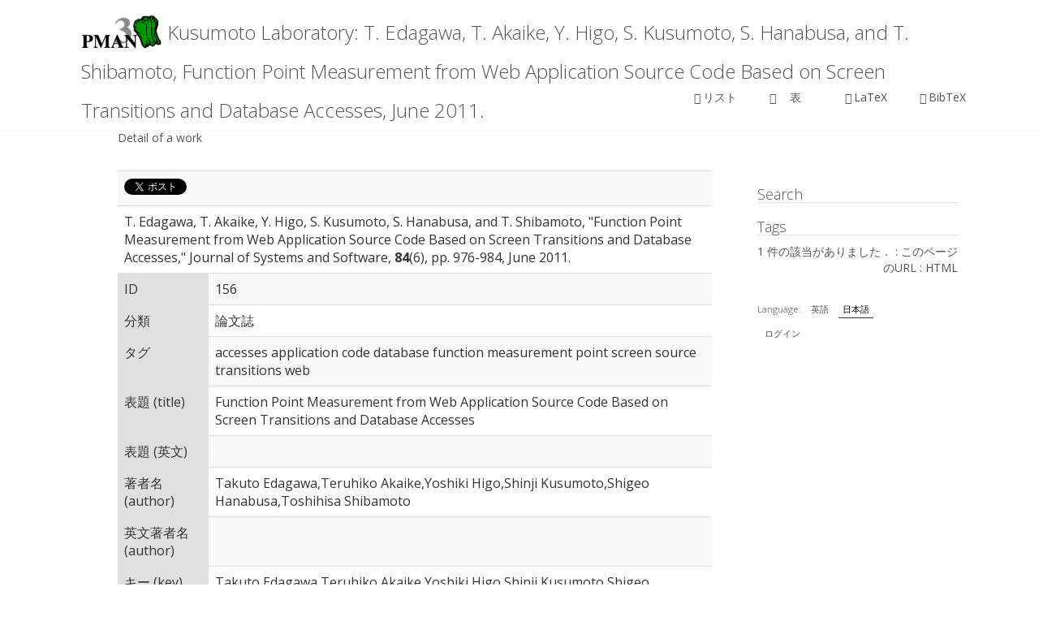

--- FILE ---
content_type: text/html; charset=utf-8
request_url: https://sdl.ist.osaka-u.ac.jp/pman/pman3.cgi?MODE=detail;ID=156;SORT=;PTYPE=all;LANG=ja
body_size: 3267
content:
<!DOCTYPE html>
<html lang="ja">
<head>
      <META http-equiv="Content-Type" content="text/html; charset=utf-8">

<!-- <meta charset='UTF-8' /> -->
<meta name='viewport' content='width=device-width, initial-scale=1.0' />
<meta http-equiv='X-UA-Compatible' content='IE=edge,chrome=1' />
<title>Kusumoto Laboratory: T. Edagawa, T. Akaike, Y. Higo, S. Kusumoto, S. Hanabusa, and T. Shibamoto, Function Point Measurement from Web Application Source Code Based on Screen Transitions and Database Accesses, June 2011.</title>
		<style type="text/css">
img.wp-smiley,
img.emoji {
	display: inline !important;
	border: none !important;
	box-shadow: none !important;
	height: 1em !important;
	width: 1em !important;
	margin: 0 .07em !important;
	vertical-align: -0.1em !important;
	background: none !important;
	padding: 0 !important;
}
</style>
<link rel='stylesheet' id='enlightenment-web-fonts-css'  href='https://fonts.googleapis.com/css?family=Open+Sans:300,400,italic,600,700&#038;subset=latin' type='text/css' media='all' />
<link rel='stylesheet' id='bootstrap-min-css'  href='https://se.is.kit.ac.jp/~o-mizuno/wp/wp-content/themes/enlightenment/core/css/bootstrap.min.css' type='text/css' media='all' />
<link rel='stylesheet' id='enlightenment-theme-stylesheet-css'  href='https://se.is.kit.ac.jp/~o-mizuno/wp/wp-content/themes/enlightenment/style.css' type='text/css' media='all' />
<link rel='stylesheet' id='colorbox-css'  href='https://se.is.kit.ac.jp/wp/wp-content/themes/enlightenment/core/css/colorbox.css' type='text/css' media='all' />
<link rel="stylesheet" type="text/css" href="tmpl/enlightenment/pman.css" />
<script src="https://ajax.googleapis.com/ajax/libs/jquery/3.1.1/jquery.min.js"></script>
<script src="https://maxcdn.bootstrapcdn.com/bootstrap/3.3.7/js/bootstrap.min.js"></script>
<style id='enlightenment-theme-stylesheet-inline-css' type='text/css'>
.entry-title {
	font-style: normal;
	font-weight: 300;
}
.entry-teaser .entry-title {
	font-style: normal;
	font-weight: 300;
}
.single .entry-title, .page .entry-title {
	font-style: normal;
	font-weight: 300;
}
.custom-sidebar-4 {
}
.custom-sidebar-5 {
}
.custom-sidebar-6 {
}
.custom-sidebar-7 {
}
.custom-sidebar-8 {
}
.navbar-large-offset {
    margin-top: 0px;
}
.entry-meta label {
    font-weight:300;
}
.entry-meta {
margin-left:0;
}
.single .site-content {
margin-top:0;
}
</style>
</head>

<body class="single design-full-screen navbar-large-offset custom-header custom-header-image layout-content-sidebar"  data-spy="scroll" data-target=".subnav" data-offset="100">
  <div id="page" class="site">
    <header id="masthead"  class="site-header navbar-large navbar navbar-static-top navbar-default"  role="banner">
    <div class="container">
	<div class="branding navbar-header">
<button class="navicon navbar-toggle" type="button" data-toggle="collapse" data-target=".navbar-collapse">
<span class="sr-only">Toggle Navigation</span><span class="icon-bar"></span>
<span class="icon-bar"></span>
<span class="icon-bar"></span>
</button>
        <a class="navbar-brand" href="#" rel="home">
	    <img height="48"  class="site-logo" src="img/logo.png" sizes="(max-width: 48px) 100vw, 48px"/>
	    <span class="site-title-text">Kusumoto Laboratory: T. Edagawa, T. Akaike, Y. Higo, S. Kusumoto, S. Hanabusa, and T. Shibamoto, Function Point Measurement from Web Application Source Code Based on Screen Transitions and Database Accesses, June 2011.
	    </span>
	  </a>
	</div>
	<nav id="site-navigation" class="menu-container navbar-collapse collapse">
        <div id="viewmenu">
            <ul id="menu-menu" class="sf-menu view nav nav navbar-nav navbar-right">
<li class="menu-item"><a href="/pman/pman3.cgi?MODE=list"><span class="glyphicon glyphicon-list-alt"></span>リスト</a></li>
<li class="menu-item"><a href="/pman/pman3.cgi?MODE=table"><span class="glyphicon glyphicon-th"></span>　表　</a></li>
<li class="menu-item"><a href="/pman/pman3.cgi?MODE=latex"><span class="glyphicon glyphicon-print"></span>LaTeX</a></li>
<li class="menu-item"><a href="/pman/pman3.cgi?MODE=bbl"><span class="glyphicon glyphicon-bookmark"></span>BibTeX</a></li>
</ul>

        </div>

	</nav>
      </div>
    </header>
    <div id="content" class="site-content">
      <div class="container">
	<div class="content-sidebar-wrapper">
	  <div class="row">
	    <main id="primary"  class="content-area hfeed col-md-9">
	      <div class="content-wrapper">
		<article class="hentry" >
		  <header class="entry-header">
Detail of a work
		    <div class="entry-meta">




 </div>
</header>
<div class="entry-content" itemprop="text">

      <table class="table table-striped">
<tr>
<td colspan="2">
<a href="https://twitter.com/share" class="twitter-share-button" data-count="horizontal">Tweet</a><script type="text/javascript" src="https://platform.twitter.com/widgets.js"></script>
<iframe src="https://www.facebook.com/plugins/like.php?app_id=143903329035904&amp;href=https%3A%2F%2Fsdl.ist.osaka-u.ac.jp%2Fpman%2Fpman3.cgi%3FD%3D156&amp;send=false&amp;layout=button_count&amp;width=50&amp;show_faces=false&amp;action=recommend&amp;colorscheme=light&amp;font&amp;height=21" scrolling="no" frameborder="0" style="border:none; overflow:hidden; width:150px; height:21px;" allowTransparency="true"></iframe>
</td></tr>
<tr>
<td colspan="2">
T. Edagawa, T. Akaike, Y. Higo, S. Kusumoto, S. Hanabusa, and T. Shibamoto, &#34;Function Point Measurement from Web Application Source Code Based on Screen Transitions and Database Accesses,&#34; Journal of Systems and Software, <b>84</b>(6), pp. 976-984, June 2011.
</td>
</tr>
<tr>
  <td class="fieldHead">ID</td>
  <td class="fieldBody">156</td>
</tr>
<tr>
  <td class="fieldHead">分類</td>
  <td class="fieldBody">論文誌</td>
</tr>
<tr>
  <td class="fieldHead">タグ</td>
  <td class="fieldBody">accesses application code database function measurement point screen source transitions web</td>
</tr>
<tr>
  <td class="fieldHead">
  表題 (title)
  </td>
  <td class="fieldBody">
  Function Point Measurement from Web Application Source Code Based on Screen Transitions and Database Accesses<br />
  </td> 
</tr>
<tr>
  <td class="fieldHead">
  表題 (英文)
  </td>
  <td class="fieldBody">
  <br />
  </td> 
</tr>
<tr>
  <td class="fieldHead">
  著者名 (author)
  </td>
  <td class="fieldBody">
  Takuto Edagawa,Teruhiko Akaike,Yoshiki Higo,Shinji Kusumoto,Shigeo Hanabusa,Toshihisa Shibamoto<br />
  </td> 
</tr>
<tr>
  <td class="fieldHead">
  英文著者名 (author)
  </td>
  <td class="fieldBody">
  <br />
  </td> 
</tr>
<tr>
  <td class="fieldHead">
  キー (key)
  </td>
  <td class="fieldBody">
  Takuto Edagawa,Teruhiko Akaike,Yoshiki Higo,Shinji Kusumoto,Shigeo Hanabusa,Toshihisa Shibamoto<br />
  </td> 
</tr>
<tr>
  <td class="fieldHead">
  定期刊行物名 (journal)
  </td>
  <td class="fieldBody">
  Journal of Systems and Software<br />
  </td> 
</tr>
<tr>
  <td class="fieldHead">
  定期刊行物名 (英文)
  </td>
  <td class="fieldBody">
  <br />
  </td> 
</tr>
<tr>
  <td class="fieldHead">
  巻数 (volume)
  </td>
  <td class="fieldBody">
  84<br />
  </td> 
</tr>
<tr>
  <td class="fieldHead">
  号数 (number)
  </td>
  <td class="fieldBody">
  6<br />
  </td> 
</tr>
<tr>
  <td class="fieldHead">
  ページ範囲 (pages)
  </td>
  <td class="fieldBody">
  976-984<br />
  </td> 
</tr>
<tr>
  <td class="fieldHead">
  刊行月 (month)
  </td>
  <td class="fieldBody">
  6<br />
  </td> 
</tr>
<tr>
  <td class="fieldHead">
  出版年 (year)
  </td>
  <td class="fieldBody">
      2011<br />
  </td> 
</tr>
<tr>
  <td class="fieldHead">
  Impact Factor (JCR)
  </td>
  <td class="fieldBody">
  <br />
  </td> 
</tr>
<tr>
  <td class="fieldHead">
  URL
  </td>
  <td class="fieldBody">
  <a href=""></a><br />
  </td> 
</tr>
<tr>
  <td class="fieldHead">
  付加情報 (note)
  </td>
  <td class="fieldBody">
  <br />
  </td> 
</tr>
<tr>
  <td class="fieldHead">
  注釈 (annote)
  </td>
  <td class="fieldBody">
  <br />
  </td> 
</tr>
<tr>
  <td class="fieldHead">
  内容梗概 (abstract)
  </td>
  <td class="fieldBody">
  <br />
  </td> 
</tr>
<tr>
  <td class="fieldHead">論文電子ファイル</td>
  <td class="fieldBody">利用できません．<br /></td>
</tr>
<tr>
  <td class="fieldHead">BiBTeXエントリ</td>
  <td class="fieldBody">
  <pre class="bibent">
@article{id156,
         title = {Function Point Measurement from Web Application Source Code Based on Screen Transitions and Database Accesses},
        author = {Takuto Edagawa and Teruhiko Akaike and Yoshiki Higo and Shinji Kusumoto and Shigeo Hanabusa and Toshihisa Shibamoto},
       journal = {Journal of Systems and Software},
        volume = {84},
        number = {6},
         pages = {976-984},
         month = {6},
          year = {2011},
}
  </pre>
  </td>
  </tr>
</table>


</article>
</div>
								</main>
	    <div id="secondary"  class="widget-area sidebar sidebar-primary col-md-3 custom-sidebar custom-sidebar-1">

  <div id="sidebar">
    <div class="sidebar-box clearfix">
      <h4>Search</h4>
            <div>
              
            </div>
    </div>
    <div class="sidebar-box clearfix">
      <h4>Tags</h4>
            <div>
              
            </div>
    </div>
    <div class="sidebar-box clearfix">
            <div>
              <p class="right">1 件の該当がありました． : <a href="/pman/pman3.cgi?MODE=detail;ID=156;SORT=;PTYPE=all;LANG=ja">このページのURL</a> 
: <a href="/pman/pman3.cgi?MODE=detail;ID=156;SORT=;PTYPE=all;LANG=ja;STATIC">HTML</a> 
</p>
            </div>
    </div>
    <div class="sidebar-box clearfix" id="topmenu">
            <div>
	      <p>	<span class="topmenu-item">
  Language:
  <a class=toptab href="/pman/pman3.cgi?LANG=en;MODE=detail">英語</a><span class="hide"> | </span>
  <a class=activetoptab href="/pman/pman3.cgi?LANG=ja;MODE=detail">日本語</a><span class="hide"> || </span>
  </span>
	<span class="topmenu-item"> 
  <a class="toptab" href="/pman/pman3.cgi?LOGIN=on">ログイン</a><span class="hide"> | </span>
<!--      <a class="toptab" href="https://se.is.kit.ac.jp/~o-mizuno/pman3help.html">ヘルプ</a><span class="hide"> | </span>
      </span> -->
  </p>

            </div>
    </div>
  </div>
  
			</div>
	    </div>
	  </div>
	</div>
      </div>
      <footer id="colophon"  class="site-footer">
	<div class="container">
	  <div class="copyright">
            <p class="center">
This site is maintained by <a href="http://sdl.ist.osaka-u.ac.jp">fenrir</a>.<br />
<a href="https://se.is.kit.ac.jp/~o-mizuno/portfolio/pman3/">PMAN 3.2.10 build 20181029</a> - Paper MANagement system / (C) 2002-2016, <a href="https://se.is.kit.ac.jp/~o-mizuno/">Osamu Mizuno</a>
<br />
Time to show this page: 0.045242 seconds.
</p>

</div>
<div class="credits">
</div>
</div>
		</footer>
			</div>
</body>
</html>
